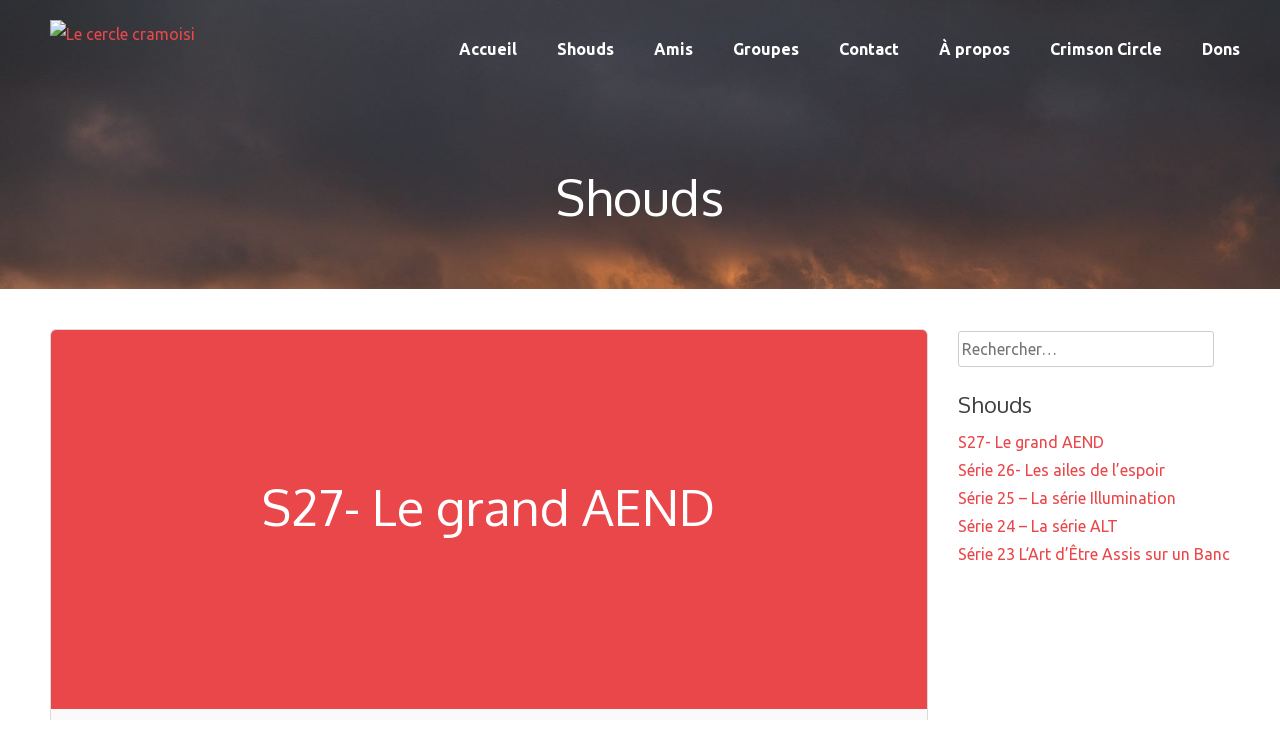

--- FILE ---
content_type: text/html; charset=UTF-8
request_url: https://www.cerclecramoisi.fr/blog/
body_size: 6879
content:

<!DOCTYPE html>
<html lang="fr-FR">
<head>
<meta charset="UTF-8">
<meta name="viewport" content="width=device-width, initial-scale=1">
<link rel="profile" href="http://gmpg.org/xfn/11">
<link rel="pingback" href="https://www.cerclecramoisi.fr/xmlrpc.php">
<style type="text/css">.sensible-home-widget-area .widget { width: 33.33%; float:left; padding-right: 30px; }@media handheld, only screen and (max-width: 767px) {.sensible-home-widget-area .widget { width: 100%; float:none; padding-right: 0px; }}</style>
	<!-- This site is optimized with the Yoast SEO plugin v14.0.4 - https://yoast.com/wordpress/plugins/seo/ -->
	<title>Les Shouds - le cercle cramoisi</title>
	<meta name="robots" content="index, follow" />
	<meta name="googlebot" content="index, follow, max-snippet:-1, max-image-preview:large, max-video-preview:-1" />
	<meta name="bingbot" content="index, follow, max-snippet:-1, max-image-preview:large, max-video-preview:-1" />
	<link rel="canonical" href="http://www.cerclecramoisi.fr/blog/" />
	<link rel="next" href="http://www.cerclecramoisi.fr/blog/page/2/" />
	<meta property="og:locale" content="fr_FR" />
	<meta property="og:type" content="article" />
	<meta property="og:title" content="Les Shouds - le cercle cramoisi" />
	<meta property="og:url" content="http://www.cerclecramoisi.fr/blog/" />
	<meta property="og:site_name" content="Le cercle cramoisi" />
	<meta property="og:image" content="http://www.cerclecramoisi.fr/wp-content/uploads/2015/11/Haut.jpg" />
	<meta property="og:image:width" content="2048" />
	<meta property="og:image:height" content="701" />
	<meta name="twitter:card" content="summary" />
	<script type="application/ld+json" class="yoast-schema-graph">{"@context":"https://schema.org","@graph":[{"@type":"WebSite","@id":"https://www.cerclecramoisi.fr/#website","url":"https://www.cerclecramoisi.fr/","name":"Le cercle cramoisi","description":"Shaumbra le r\u00e9seau global d&#039;Anges humains","potentialAction":[{"@type":"SearchAction","target":"https://www.cerclecramoisi.fr/?s={search_term_string}","query-input":"required name=search_term_string"}],"inLanguage":"fr-FR"},{"@type":"ImageObject","@id":"http://www.cerclecramoisi.fr/blog/#primaryimage","inLanguage":"fr-FR","url":"https://www.cerclecramoisi.fr/wp-content/uploads/2015/11/Haut.jpg","width":2048,"height":701},{"@type":"CollectionPage","@id":"http://www.cerclecramoisi.fr/blog/#webpage","url":"http://www.cerclecramoisi.fr/blog/","name":"Les Shouds - le cercle cramoisi","isPartOf":{"@id":"https://www.cerclecramoisi.fr/#website"},"primaryImageOfPage":{"@id":"http://www.cerclecramoisi.fr/blog/#primaryimage"},"datePublished":"2015-11-02T15:42:49+00:00","dateModified":"2015-12-28T00:46:34+00:00","inLanguage":"fr-FR"}]}</script>
	<!-- / Yoast SEO plugin. -->


<link rel='dns-prefetch' href='//fonts.googleapis.com' />
<link rel='dns-prefetch' href='//s.w.org' />
<link rel="alternate" type="application/rss+xml" title="Le cercle cramoisi &raquo; Flux" href="https://www.cerclecramoisi.fr/feed/" />
<link rel="alternate" type="application/rss+xml" title="Le cercle cramoisi &raquo; Flux des commentaires" href="https://www.cerclecramoisi.fr/comments/feed/" />
		<script type="text/javascript">
			window._wpemojiSettings = {"baseUrl":"https:\/\/s.w.org\/images\/core\/emoji\/12.0.0-1\/72x72\/","ext":".png","svgUrl":"https:\/\/s.w.org\/images\/core\/emoji\/12.0.0-1\/svg\/","svgExt":".svg","source":{"concatemoji":"https:\/\/www.cerclecramoisi.fr\/wp-includes\/js\/wp-emoji-release.min.js?ver=5.4.18"}};
			/*! This file is auto-generated */
			!function(e,a,t){var n,r,o,i=a.createElement("canvas"),p=i.getContext&&i.getContext("2d");function s(e,t){var a=String.fromCharCode;p.clearRect(0,0,i.width,i.height),p.fillText(a.apply(this,e),0,0);e=i.toDataURL();return p.clearRect(0,0,i.width,i.height),p.fillText(a.apply(this,t),0,0),e===i.toDataURL()}function c(e){var t=a.createElement("script");t.src=e,t.defer=t.type="text/javascript",a.getElementsByTagName("head")[0].appendChild(t)}for(o=Array("flag","emoji"),t.supports={everything:!0,everythingExceptFlag:!0},r=0;r<o.length;r++)t.supports[o[r]]=function(e){if(!p||!p.fillText)return!1;switch(p.textBaseline="top",p.font="600 32px Arial",e){case"flag":return s([127987,65039,8205,9895,65039],[127987,65039,8203,9895,65039])?!1:!s([55356,56826,55356,56819],[55356,56826,8203,55356,56819])&&!s([55356,57332,56128,56423,56128,56418,56128,56421,56128,56430,56128,56423,56128,56447],[55356,57332,8203,56128,56423,8203,56128,56418,8203,56128,56421,8203,56128,56430,8203,56128,56423,8203,56128,56447]);case"emoji":return!s([55357,56424,55356,57342,8205,55358,56605,8205,55357,56424,55356,57340],[55357,56424,55356,57342,8203,55358,56605,8203,55357,56424,55356,57340])}return!1}(o[r]),t.supports.everything=t.supports.everything&&t.supports[o[r]],"flag"!==o[r]&&(t.supports.everythingExceptFlag=t.supports.everythingExceptFlag&&t.supports[o[r]]);t.supports.everythingExceptFlag=t.supports.everythingExceptFlag&&!t.supports.flag,t.DOMReady=!1,t.readyCallback=function(){t.DOMReady=!0},t.supports.everything||(n=function(){t.readyCallback()},a.addEventListener?(a.addEventListener("DOMContentLoaded",n,!1),e.addEventListener("load",n,!1)):(e.attachEvent("onload",n),a.attachEvent("onreadystatechange",function(){"complete"===a.readyState&&t.readyCallback()})),(n=t.source||{}).concatemoji?c(n.concatemoji):n.wpemoji&&n.twemoji&&(c(n.twemoji),c(n.wpemoji)))}(window,document,window._wpemojiSettings);
		</script>
		<style type="text/css">
img.wp-smiley,
img.emoji {
	display: inline !important;
	border: none !important;
	box-shadow: none !important;
	height: 1em !important;
	width: 1em !important;
	margin: 0 .07em !important;
	vertical-align: -0.1em !important;
	background: none !important;
	padding: 0 !important;
}
</style>
	<link rel='stylesheet' id='wp-block-library-css'  href='https://www.cerclecramoisi.fr/wp-includes/css/dist/block-library/style.min.css?ver=5.4.18' type='text/css' media='all' />
<link rel='stylesheet' id='contact-form-7-css'  href='https://www.cerclecramoisi.fr/wp-content/plugins/contact-form-7/includes/css/styles.css?ver=5.1.7' type='text/css' media='all' />
<link rel='stylesheet' id='parent-style-css'  href='https://www.cerclecramoisi.fr/wp-content/themes/sensible_pro_2.0/style.css?ver=5.4.18' type='text/css' media='all' />
<link rel='stylesheet' id='sensible-style-css'  href='https://www.cerclecramoisi.fr/wp-content/themes/sensible_pro_2.0_child/style.css?ver=5.4.18' type='text/css' media='all' />
<style id='sensible-style-inline-css' type='text/css'>
h1, h2, h3, h4, h5, h6 { font-family: Oxygen; }
body, button, input, select, textarea { font-family: Ubuntu; }

</style>
<link rel='stylesheet' id='sensible-headings-fonts-css'  href='//fonts.googleapis.com/css?family=Oxygen%3A400%2C300%2C700&#038;ver=5.4.18' type='text/css' media='all' />
<link rel='stylesheet' id='sensible-body-fonts-css'  href='//fonts.googleapis.com/css?family=Ubuntu%3A400%2C700%2C400italic%2C700italic&#038;ver=5.4.18' type='text/css' media='all' />
<link rel='stylesheet' id='sensible-font-awesome-css'  href='https://www.cerclecramoisi.fr/wp-content/themes/sensible_pro_2.0/fonts/font-awesome.css?ver=5.4.18' type='text/css' media='all' />
<link rel='stylesheet' id='sensible-flexslider-css-css'  href='https://www.cerclecramoisi.fr/wp-content/themes/sensible_pro_2.0/css/flexslider.css?ver=5.4.18' type='text/css' media='all' />
<link rel='stylesheet' id='sensible-menu-css-css'  href='https://www.cerclecramoisi.fr/wp-content/themes/sensible_pro_2.0/css/jPushMenu.css?ver=5.4.18' type='text/css' media='all' />
<link rel='stylesheet' id='sccss_style-css'  href='https://www.cerclecramoisi.fr/?sccss=1&#038;ver=5.4.18' type='text/css' media='all' />
<script type='text/javascript' src='https://www.cerclecramoisi.fr/wp-includes/js/jquery/jquery.js?ver=1.12.4-wp'></script>
<script type='text/javascript' src='https://www.cerclecramoisi.fr/wp-includes/js/jquery/jquery-migrate.min.js?ver=1.4.1'></script>
<script type='text/javascript' src='https://www.cerclecramoisi.fr/wp-content/themes/sensible_pro_2.0/js/parallax.js?ver=5.4.18'></script>
<link rel='https://api.w.org/' href='https://www.cerclecramoisi.fr/wp-json/' />
<link rel="EditURI" type="application/rsd+xml" title="RSD" href="https://www.cerclecramoisi.fr/xmlrpc.php?rsd" />
<link rel="wlwmanifest" type="application/wlwmanifest+xml" href="https://www.cerclecramoisi.fr/wp-includes/wlwmanifest.xml" /> 
<meta name="generator" content="WordPress 5.4.18" />
<!--[if lt IE 9]>
<script src="https://www.cerclecramoisi.fr/wp-content/themes/sensible_pro_2.0/js/html5shiv.js"></script>
<![endif]-->
	<!-- sensible customizer CSS -->
	<style>
		body { border-color: ; }
		
		a { color: ; } 
		
				
		
				
			
		.flex-next:hover, .flex-prev:hover { color:transparent; }
		 
		 
		
				
				
				
			
		#site-navigation button:hover { background: none; }
		
				
		 
		
				
		 
		
				
				
				
				
				
		 
		
				
				
				
		
		
				
				
				
		 
		
		 
		
		 
		
		 
		
				
				
				
				
		 
		
		 
		
		
		
				body, p { font-size: 16px; } 
				
		
		
				
				
		 
		
				
		
		
		 
		
		 
		
				
				
		
		
				
				
		 
		
		
		
				
				
				
		
		
				
				
				
				
				
				
				
				
		
		
		 
		
		 
		
				
		 
		
		
				
				
				
		 
		
				
				
				
				
		 
		
		
		
				
				
				
		 
		
				
				
				
				
		 
		
		
				
				
				
				
				
		
				
		 
		
		 
		
		 
		
				
				
		 
		
		
		 
		
		 
		
				
				
		  
		
		  
		
				
		
		  
	</style>
 
	
  
	
<link rel="icon" href="https://www.cerclecramoisi.fr/wp-content/uploads/2015/11/cropped-Crimson-Circle-2-32x32.png" sizes="32x32" />
<link rel="icon" href="https://www.cerclecramoisi.fr/wp-content/uploads/2015/11/cropped-Crimson-Circle-2-192x192.png" sizes="192x192" />
<link rel="apple-touch-icon" href="https://www.cerclecramoisi.fr/wp-content/uploads/2015/11/cropped-Crimson-Circle-2-180x180.png" />
<meta name="msapplication-TileImage" content="https://www.cerclecramoisi.fr/wp-content/uploads/2015/11/cropped-Crimson-Circle-2-270x270.png" />
</head>

<body class="blog group-blog"> 



	<div id="page" class="hfeed site">
		<a class="skip-link screen-reader-text" href="#content">Passer au contenu</a>
        
        
		 
    
    
        
    	<header id="masthead" class="site-header" role="banner"> 
        
        
    
            <div class="grid grid-pad head-overflow">
				<div class="site-branding">
				
				
					    
    				
                    	<div class="site-logo"> 
       					
                        	<a href='https://www.cerclecramoisi.fr/' title='Le cercle cramoisi' rel='home'><img src='http://www.atecnov.fr/wpcercle/wp-content/uploads/2015/11/cc-butterfly.png'  alt="Le cercle cramoisi"></a> 
    				
                    	</div><!-- site-logo -->
				
					 
			
            	</div><!-- site-branding -->

				
                <div class="navigation-container">
					<nav id="site-navigation" class="main-navigation" role="navigation">
						<button class="menu-toggle toggle-menu menu-right push-body">
							<i class="fa fa-bars"></i>  
							Menu        				</button>
						<div class="menu-menu-container"><ul id="menu-menu" class="menu"><li id="menu-item-233" class="menu-item menu-item-type-post_type menu-item-object-page menu-item-home menu-item-233"><a title="Accueil" href="https://www.cerclecramoisi.fr/">Accueil</a></li>
<li id="menu-item-294" class="menu-item menu-item-type-post_type menu-item-object-page current-menu-item page_item page-item-253 current_page_item current_page_parent menu-item-294"><a title="Tous les shoud en francais" href="https://www.cerclecramoisi.fr/blog/" aria-current="page">Shouds</a></li>
<li id="menu-item-238" class="menu-item menu-item-type-post_type menu-item-object-page menu-item-238"><a title="Contacts proches" href="https://www.cerclecramoisi.fr/amis/">Amis</a></li>
<li id="menu-item-290" class="menu-item menu-item-type-post_type menu-item-object-page menu-item-290"><a title="Les autre groupes CrimsonCircle" href="https://www.cerclecramoisi.fr/les-autres-groupes/">Groupes</a></li>
<li id="menu-item-237" class="menu-item menu-item-type-post_type menu-item-object-page menu-item-237"><a title="Nous contacter" href="https://www.cerclecramoisi.fr/contact/">Contact</a></li>
<li id="menu-item-234" class="menu-item menu-item-type-post_type menu-item-object-page menu-item-234"><a title="À propos du Cercle Cramoisi" href="https://www.cerclecramoisi.fr/about/">À propos</a></li>
<li id="menu-item-288" class="menu-item menu-item-type-custom menu-item-object-custom menu-item-288"><a title="Site principal (anglais)" target="_blank" rel="noopener noreferrer" href="http://www.crimsoncircle.com/">Crimson Circle</a></li>
<li id="menu-item-295" class="menu-item menu-item-type-custom menu-item-object-custom menu-item-295"><a title="Nous soutenir &#8211; faites un don." target="_blank" rel="noopener noreferrer" href="https://www.paypal.com/cgi-bin/webscr?cmd=_s-xclick&#038;hosted_button_id=X9BY8NGTBG6YL">Dons</a></li>
</ul></div>					</nav><!-- #site-navigation -->
        		</div><!-- navigation-container -->
        
        	</div><!-- grid -->
    
        
    	</header><!-- #masthead -->
        
        
    
    
    	<nav class="cbp-spmenu cbp-spmenu-vertical cbp-spmenu-right">
			<h3>Menu</h3> 
			<div class="menu-menu-container"><ul id="menu-menu-1" class="menu"><li class="menu-item menu-item-type-post_type menu-item-object-page menu-item-home menu-item-233"><a title="Accueil" href="https://www.cerclecramoisi.fr/">Accueil</a></li>
<li class="menu-item menu-item-type-post_type menu-item-object-page current-menu-item page_item page-item-253 current_page_item current_page_parent menu-item-294"><a title="Tous les shoud en francais" href="https://www.cerclecramoisi.fr/blog/" aria-current="page">Shouds</a></li>
<li class="menu-item menu-item-type-post_type menu-item-object-page menu-item-238"><a title="Contacts proches" href="https://www.cerclecramoisi.fr/amis/">Amis</a></li>
<li class="menu-item menu-item-type-post_type menu-item-object-page menu-item-290"><a title="Les autre groupes CrimsonCircle" href="https://www.cerclecramoisi.fr/les-autres-groupes/">Groupes</a></li>
<li class="menu-item menu-item-type-post_type menu-item-object-page menu-item-237"><a title="Nous contacter" href="https://www.cerclecramoisi.fr/contact/">Contact</a></li>
<li class="menu-item menu-item-type-post_type menu-item-object-page menu-item-234"><a title="À propos du Cercle Cramoisi" href="https://www.cerclecramoisi.fr/about/">À propos</a></li>
<li class="menu-item menu-item-type-custom menu-item-object-custom menu-item-288"><a title="Site principal (anglais)" target="_blank" rel="noopener noreferrer" href="http://www.crimsoncircle.com/">Crimson Circle</a></li>
<li class="menu-item menu-item-type-custom menu-item-object-custom menu-item-295"><a title="Nous soutenir &#8211; faites un don." target="_blank" rel="noopener noreferrer" href="https://www.paypal.com/cgi-bin/webscr?cmd=_s-xclick&#038;hosted_button_id=X9BY8NGTBG6YL">Dons</a></li>
</ul></div>		</nav>
    
    

	<section id="content" class="site-content">

        
            		<header class="entry-header blog-archive-header-bg" data-speed="8" data-type="background" style="background: url('http://www.cerclecramoisi.fr/wp-content/uploads/2015/11/complet.jpg') 50% 0 no-repeat fixed;">
    	        
    		<div class="grid grid-pad">
        		<div class="col-1-1">
					<h1 class="entry-title">Shouds</h1>
        		</div><!-- col-1-1 -->
        	</div><!-- grid -->
            
            		</header><!-- .entry-header -->
    	
    
		<div class="grid grid-pad">
			<div id="primary" class="content-area col-9-12 blog-archive">
				<main id="main" class="site-main" role="main">

					

				 

				
<article id="post-2203" class="post-2203 post type-post status-publish format-standard hentry category-shoud">

	        
        <a href="https://www.cerclecramoisi.fr/s27-le-grand-aend/">  
        <header class="blog-entry-header">
					<h1 class="entry-title">S27- Le grand AEND</h1>		</header><!-- .entry-header -->
        </a>
        
	

	<div class="entry-content">
		
		<p>Pour me contacter (le webmaster : Jean LEIBY) plus facilement et pour d&rsquo;autres potentiels je vous laisse ce lien Groupe Facebook  » Amis du site CC Fr » A tous ceux qui nous soutiennent financièrement, merci. Toutefois les hébergements informatiques augmentent progressivement. Nous sommes reconnaissants et [&hellip;]</p>

			</div><!-- .entry-content -->

	<footer class="entry-footer">
    	<div class="entry-meta">
			<i class="fa fa-clock-o"></i><span class="posted-on">Posté le <a href="https://www.cerclecramoisi.fr/s27-le-grand-aend/" rel="bookmark"><time class="entry-date published" datetime="2025-10-16T11:11:24+01:00">16 octobre 2025</time><time class="updated" datetime="2026-01-22T16:59:55+01:00">22 janvier 2026</time></a></span><span class="byline"> par <span class="author vcard"><a class="url fn n" href="https://www.cerclecramoisi.fr/author/jleiby/">Jean Leiby</a></span></span>		</div><!-- .entry-meta -->
			<span class="cat-links">Posté dans <a href="https://www.cerclecramoisi.fr/category/shoud/" rel="category tag">Shoud</a></span><span class="comments-link"><a href="https://www.cerclecramoisi.fr/s27-le-grand-aend/#respond">Laisser un commentaire</a></span>	</footer><!-- .entry-footer -->
</article><!-- #post-## -->

					 

				
<article id="post-2071" class="post-2071 post type-post status-publish format-standard hentry category-shoud">

	        
        <a href="https://www.cerclecramoisi.fr/les-ailes-de-lespoir/">  
        <header class="blog-entry-header">
					<h1 class="entry-title">Série 26- Les ailes de l&rsquo;espoir</h1>		</header><!-- .entry-header -->
        </a>
        
	

	<div class="entry-content">
		
		<p>LES MATÉRIAUX DU CRIMSON CIRCLE La série : » L‘Illumination  » Avec ADAMUS, canalisé par Geoffrey Hoppe SHOUD 11:  » Le maître prend la barre «  Canalisé le 02 Août 2025 S26 &#8211; Les Ailes de l&rsquo;Espoir 11 &#8211; Doc S26 &#8211; Les Ailes de l&rsquo;Espoir [&hellip;]</p>

			</div><!-- .entry-content -->

	<footer class="entry-footer">
    	<div class="entry-meta">
			<i class="fa fa-clock-o"></i><span class="posted-on">Posté le <a href="https://www.cerclecramoisi.fr/les-ailes-de-lespoir/" rel="bookmark"><time class="entry-date published" datetime="2024-10-13T10:02:26+01:00">13 octobre 2024</time><time class="updated" datetime="2025-10-16T11:03:23+01:00">16 octobre 2025</time></a></span><span class="byline"> par <span class="author vcard"><a class="url fn n" href="https://www.cerclecramoisi.fr/author/jleiby/">Jean Leiby</a></span></span>		</div><!-- .entry-meta -->
			<span class="cat-links">Posté dans <a href="https://www.cerclecramoisi.fr/category/shoud/" rel="category tag">Shoud</a></span><span class="comments-link"><a href="https://www.cerclecramoisi.fr/les-ailes-de-lespoir/#comments">7 Commentaires</a></span>	</footer><!-- .entry-footer -->
</article><!-- #post-## -->

					 

				
<article id="post-1969" class="post-1969 post type-post status-publish format-standard hentry category-shoud">

	        
        <a href="https://www.cerclecramoisi.fr/la-serie-illumination/">  
        <header class="blog-entry-header">
					<h1 class="entry-title">Série 25 &#8211; La série Illumination</h1>		</header><!-- .entry-header -->
        </a>
        
	

	<div class="entry-content">
		
		<p>  SHOUD :  » Illumination 11 «  Canalisé le 3 Août 2024 S25 &#8211; Illumination &#8211; 11 &#8211; Doc S25 &#8211; Illumination &#8211; 11 &#8211; Pdf Mehrab : 1h 19 min 28 s   SHOUD :  » Illumination 10 «  Canalisé le 6 Juillet 2024 S25 &#8211; [&hellip;]</p>

			</div><!-- .entry-content -->

	<footer class="entry-footer">
    	<div class="entry-meta">
			<i class="fa fa-clock-o"></i><span class="posted-on">Posté le <a href="https://www.cerclecramoisi.fr/la-serie-illumination/" rel="bookmark"><time class="entry-date published" datetime="2023-10-17T21:22:01+01:00">17 octobre 2023</time><time class="updated" datetime="2024-10-13T10:18:53+01:00">13 octobre 2024</time></a></span><span class="byline"> par <span class="author vcard"><a class="url fn n" href="https://www.cerclecramoisi.fr/author/jleiby/">Jean Leiby</a></span></span>		</div><!-- .entry-meta -->
			<span class="cat-links">Posté dans <a href="https://www.cerclecramoisi.fr/category/shoud/" rel="category tag">Shoud</a></span><span class="comments-link"><a href="https://www.cerclecramoisi.fr/la-serie-illumination/#respond">Laisser un commentaire</a></span>	</footer><!-- .entry-footer -->
</article><!-- #post-## -->

					 

				
<article id="post-1873" class="post-1873 post type-post status-publish format-standard hentry category-shoud">

	        
        <a href="https://www.cerclecramoisi.fr/la-serie-alt/">  
        <header class="blog-entry-header">
					<h1 class="entry-title">Série 24 &#8211; La série ALT</h1>		</header><!-- .entry-header -->
        </a>
        
	

	<div class="entry-content">
		
		<p>Pour me contacter (le webmaster : Jean LEIBY) plus facilement et pour d&rsquo;autres potentiels je vous laisse ce lien Groupe Facebook  » Amis du site CC Fr » A tous ceux qui nous soutiennent financièrement, merci. Toutefois les hébergements informatiques augmentent progressivement. Nous sommes reconnaissants et [&hellip;]</p>

			</div><!-- .entry-content -->

	<footer class="entry-footer">
    	<div class="entry-meta">
			<i class="fa fa-clock-o"></i><span class="posted-on">Posté le <a href="https://www.cerclecramoisi.fr/la-serie-alt/" rel="bookmark"><time class="entry-date published" datetime="2022-10-08T10:54:43+01:00">8 octobre 2022</time><time class="updated" datetime="2024-10-13T10:18:39+01:00">13 octobre 2024</time></a></span><span class="byline"> par <span class="author vcard"><a class="url fn n" href="https://www.cerclecramoisi.fr/author/jleiby/">Jean Leiby</a></span></span>		</div><!-- .entry-meta -->
			<span class="cat-links">Posté dans <a href="https://www.cerclecramoisi.fr/category/shoud/" rel="category tag">Shoud</a></span><span class="comments-link"><a href="https://www.cerclecramoisi.fr/la-serie-alt/#comments">1 commentaire</a></span>	</footer><!-- .entry-footer -->
</article><!-- #post-## -->

					 

				
<article id="post-1765" class="post-1765 post type-post status-publish format-standard hentry category-shoud">

	        
        <a href="https://www.cerclecramoisi.fr/serie-23-lart-detre-assis-sur-un-banc/">  
        <header class="blog-entry-header">
					<h1 class="entry-title">Série 23 L‘Art d’Être Assis sur un Banc</h1>		</header><!-- .entry-header -->
        </a>
        
	

	<div class="entry-content">
		
		<p>Pour me contacter (le webmaster : Jean LEIBY) plus facilement et pour d&rsquo;autres potentiels je vous laisse ce lien Groupe Facebook  » Amis du site CC Fr » A tous ceux qui nous soutiennent financièrement, merci. Toutefois les hébergements informatiques augmentent progressivement. Nous sommes reconnaissants et [&hellip;]</p>

			</div><!-- .entry-content -->

	<footer class="entry-footer">
    	<div class="entry-meta">
			<i class="fa fa-clock-o"></i><span class="posted-on">Posté le <a href="https://www.cerclecramoisi.fr/serie-23-lart-detre-assis-sur-un-banc/" rel="bookmark"><time class="entry-date published" datetime="2021-10-06T23:57:08+01:00">6 octobre 2021</time><time class="updated" datetime="2022-08-31T18:07:51+01:00">31 août 2022</time></a></span><span class="byline"> par <span class="author vcard"><a class="url fn n" href="https://www.cerclecramoisi.fr/author/jleiby/">Jean Leiby</a></span></span>		</div><!-- .entry-meta -->
			<span class="cat-links">Posté dans <a href="https://www.cerclecramoisi.fr/category/shoud/" rel="category tag">Shoud</a></span><span class="comments-link"><a href="https://www.cerclecramoisi.fr/serie-23-lart-detre-assis-sur-un-banc/#comments">6 Commentaires</a></span>	</footer><!-- .entry-footer -->
</article><!-- #post-## -->

					 

				
<article id="post-1651" class="post-1651 post type-post status-publish format-standard hentry category-shoud">

	        
        <a href="https://www.cerclecramoisi.fr/serie-22-merlin-je-suis/">  
        <header class="blog-entry-header">
					<h1 class="entry-title">Série 22  » Merlin Je suis « </h1>		</header><!-- .entry-header -->
        </a>
        
	

	<div class="entry-content">
		
		<p>Pour me contacter (le webmaster : Jean LEIBY) plus facilement et pour d&rsquo;autres potentiels je vous laisse ce lien Groupe Facebook  » Shaumbra en français » A tous ceux qui nous soutiennent financièrement, merci. Toutefois les hébergements informatiques augmentent progressivement. Nous sommes reconnaissants et dans la [&hellip;]</p>

			</div><!-- .entry-content -->

	<footer class="entry-footer">
    	<div class="entry-meta">
			<i class="fa fa-clock-o"></i><span class="posted-on">Posté le <a href="https://www.cerclecramoisi.fr/serie-22-merlin-je-suis/" rel="bookmark"><time class="entry-date published" datetime="2020-10-08T17:05:17+01:00">8 octobre 2020</time><time class="updated" datetime="2021-08-30T13:57:24+01:00">30 août 2021</time></a></span><span class="byline"> par <span class="author vcard"><a class="url fn n" href="https://www.cerclecramoisi.fr/author/jleiby/">Jean Leiby</a></span></span>		</div><!-- .entry-meta -->
			<span class="cat-links">Posté dans <a href="https://www.cerclecramoisi.fr/category/shoud/" rel="category tag">Shoud</a></span><span class="comments-link"><a href="https://www.cerclecramoisi.fr/serie-22-merlin-je-suis/#comments">5 Commentaires</a></span>	</footer><!-- .entry-footer -->
</article><!-- #post-## -->

					 

				
<article id="post-1524" class="post-1524 post type-post status-publish format-standard hentry category-shoud">

	        
        <a href="https://www.cerclecramoisi.fr/serie-21-la-passion-2020/">  
        <header class="blog-entry-header">
					<h1 class="entry-title">Série 21  » La Passion 2020 « </h1>		</header><!-- .entry-header -->
        </a>
        
	

	<div class="entry-content">
		
		<p>LES MATÉRIAUX DU CRIMSON CIRCLE La série : » La Passion 2020  » Avec ADAMUS, canalisé par Geoffrey Hoppe SHOUD 12:  » La passion 2020 12&Prime; Canalisé le 01 Août 2020 S21 12 La Passion 2020 en DOC S21 12 La Passion 2020 en PDF SHOUD [&hellip;]</p>

			</div><!-- .entry-content -->

	<footer class="entry-footer">
    	<div class="entry-meta">
			<i class="fa fa-clock-o"></i><span class="posted-on">Posté le <a href="https://www.cerclecramoisi.fr/serie-21-la-passion-2020/" rel="bookmark"><time class="entry-date published" datetime="2019-08-10T14:50:07+01:00">10 août 2019</time><time class="updated" datetime="2020-10-08T17:15:47+01:00">8 octobre 2020</time></a></span><span class="byline"> par <span class="author vcard"><a class="url fn n" href="https://www.cerclecramoisi.fr/author/jleiby/">Jean Leiby</a></span></span>		</div><!-- .entry-meta -->
			<span class="cat-links">Posté dans <a href="https://www.cerclecramoisi.fr/category/shoud/" rel="category tag">Shoud</a></span><span class="comments-link"><a href="https://www.cerclecramoisi.fr/serie-21-la-passion-2020/#comments">10 Commentaires</a></span>	</footer><!-- .entry-footer -->
</article><!-- #post-## -->

					 

				
<article id="post-1410" class="post-1410 post type-post status-publish format-standard hentry category-shoud">

	        
        <a href="https://www.cerclecramoisi.fr/serie-20-emergence/">  
        <header class="blog-entry-header">
					<h1 class="entry-title">Série 20: Emergence</h1>		</header><!-- .entry-header -->
        </a>
        
	

	<div class="entry-content">
		
		<p>Pour me contacter (le webmaster : Jean LEIBY) plus facilement et pour d&rsquo;autres potentiels je vous laisse ce lien Groupe Facebook  » Shaumbra en français » &nbsp; LES MATÉRIAUX DU CRIMSON CIRCLE La série : » Emergence  » Avec ADAMUS, canalisé par Geoffrey Hoppe &nbsp; SHOUD 11: [&hellip;]</p>

			</div><!-- .entry-content -->

	<footer class="entry-footer">
    	<div class="entry-meta">
			<i class="fa fa-clock-o"></i><span class="posted-on">Posté le <a href="https://www.cerclecramoisi.fr/serie-20-emergence/" rel="bookmark"><time class="entry-date published" datetime="2018-08-10T10:08:00+01:00">10 août 2018</time><time class="updated" datetime="2019-08-10T15:02:57+01:00">10 août 2019</time></a></span><span class="byline"> par <span class="author vcard"><a class="url fn n" href="https://www.cerclecramoisi.fr/author/jleiby/">Jean Leiby</a></span></span>		</div><!-- .entry-meta -->
			<span class="cat-links">Posté dans <a href="https://www.cerclecramoisi.fr/category/shoud/" rel="category tag">Shoud</a></span><span class="comments-link"><a href="https://www.cerclecramoisi.fr/serie-20-emergence/#comments">17 Commentaires</a></span>	</footer><!-- .entry-footer -->
</article><!-- #post-## -->

					 

				
<article id="post-1303" class="post-1303 post type-post status-publish format-standard hentry category-shoud">

	        
        <a href="https://www.cerclecramoisi.fr/serie-19/">  
        <header class="blog-entry-header">
					<h1 class="entry-title">Série 19:  Ailes</h1>		</header><!-- .entry-header -->
        </a>
        
	

	<div class="entry-content">
		
		<p>LES MATÉRIAUX DU CRIMSON CIRCLE La série : »Transhumain » Avec ADAMUS, canalisé par Geoffrey Hoppe &nbsp; SHOUD 11:  » Ailes 11&Prime; Canalisé le 7 juillet 2018 S19- 11 Ailes en PDF sans photo S19-11 Ailes en DOC sans photo La vidéo (Le Mérabh débute: 1h 32 [&hellip;]</p>

			</div><!-- .entry-content -->

	<footer class="entry-footer">
    	<div class="entry-meta">
			<i class="fa fa-clock-o"></i><span class="posted-on">Posté le <a href="https://www.cerclecramoisi.fr/serie-19/" rel="bookmark"><time class="entry-date published" datetime="2017-08-12T21:09:20+01:00">12 août 2017</time><time class="updated" datetime="2018-08-10T10:04:41+01:00">10 août 2018</time></a></span><span class="byline"> par <span class="author vcard"><a class="url fn n" href="https://www.cerclecramoisi.fr/author/jleiby/">Jean Leiby</a></span></span>		</div><!-- .entry-meta -->
			<span class="cat-links">Posté dans <a href="https://www.cerclecramoisi.fr/category/shoud/" rel="category tag">Shoud</a></span><span class="comments-link"><a href="https://www.cerclecramoisi.fr/serie-19/#comments">13 Commentaires</a></span>	</footer><!-- .entry-footer -->
</article><!-- #post-## -->

					 

				
<article id="post-1197" class="post-1197 post type-post status-publish format-standard hentry category-shoud">

	        
        <a href="https://www.cerclecramoisi.fr/serie-18-transhumain/">  
        <header class="blog-entry-header">
					<h1 class="entry-title">Série 18:  Transhumain</h1>		</header><!-- .entry-header -->
        </a>
        
	

	<div class="entry-content">
		
		<p>&nbsp; Pour me contacter (le webmaster : Jean LEIBY) plus facilement et pour d&rsquo;autres potentiels je vous laisse ce lien Groupe Facebook  » Shaumbra en français » &nbsp; LES MATÉRIAUX DU CRIMSON CIRCLE La série : »Transhumain » Avec ADAMUS, canalisé par Geoffrey Hoppe SHOUD 11: « Transhumain 11 » [&hellip;]</p>

			</div><!-- .entry-content -->

	<footer class="entry-footer">
    	<div class="entry-meta">
			<i class="fa fa-clock-o"></i><span class="posted-on">Posté le <a href="https://www.cerclecramoisi.fr/serie-18-transhumain/" rel="bookmark"><time class="entry-date published" datetime="2016-08-16T00:04:45+01:00">16 août 2016</time><time class="updated" datetime="2017-07-25T21:33:59+01:00">25 juillet 2017</time></a></span><span class="byline"> par <span class="author vcard"><a class="url fn n" href="https://www.cerclecramoisi.fr/author/jleiby/">Jean Leiby</a></span></span>		</div><!-- .entry-meta -->
			<span class="cat-links">Posté dans <a href="https://www.cerclecramoisi.fr/category/shoud/" rel="category tag">Shoud</a></span><span class="comments-link"><a href="https://www.cerclecramoisi.fr/serie-18-transhumain/#comments">32 Commentaires</a></span>	</footer><!-- .entry-footer -->
</article><!-- #post-## -->

					 

							<nav class="navigation paging-navigation" role="navigation">
		<h1 class="screen-reader-text">Navigation messages</h1>
		<div class="nav-links">

						<div class="nav-previous"><a href="https://www.cerclecramoisi.fr/blog/page/2/" ><span class="meta-nav">&larr;</span> Older posts</a></div>
			
			
		</div><!-- .nav-links -->
	</nav><!-- .navigation -->
	
				
				</main><!-- #main -->
			</div><!-- #primary -->

	
	<div id="secondary" class="widget-area col-3-12" role="complementary">
		<aside id="search-2" class="widget widget_search"><form role="search" method="get" class="search-form" action="https://www.cerclecramoisi.fr/">
				<label>
					<span class="screen-reader-text">Rechercher :</span>
					<input type="search" class="search-field" placeholder="Rechercher…" value="" name="s" />
				</label>
				<input type="submit" class="search-submit" value="Rechercher" />
			</form></aside>		<aside id="recent-posts-4" class="widget widget_recent_entries">		<h1 class="widget-title">Shouds</h1>		<ul>
											<li>
					<a href="https://www.cerclecramoisi.fr/s27-le-grand-aend/">S27- Le grand AEND</a>
									</li>
											<li>
					<a href="https://www.cerclecramoisi.fr/les-ailes-de-lespoir/">Série 26- Les ailes de l&rsquo;espoir</a>
									</li>
											<li>
					<a href="https://www.cerclecramoisi.fr/la-serie-illumination/">Série 25 &#8211; La série Illumination</a>
									</li>
											<li>
					<a href="https://www.cerclecramoisi.fr/la-serie-alt/">Série 24 &#8211; La série ALT</a>
									</li>
											<li>
					<a href="https://www.cerclecramoisi.fr/serie-23-lart-detre-assis-sur-un-banc/">Série 23 L‘Art d’Être Assis sur un Banc</a>
									</li>
					</ul>
		</aside>	</div><!-- #secondary --> 
	</div><!-- grid -->
	
	</section><!-- #content -->
    
    	
    
    	
	<footer id="colophon" class="site-footer" role="contentinfo">
    	<div class="grid grid-pad">
    
    		        
        		 
        
			 
        
    		
				<div class="site-info col-1-1">
				
					 
        				Cercle Cramoisi					 
			
            	</div><!-- .site-info --> 
                
        
		</div><!-- grid --> 
    </footer><!-- #colophon -->


</div><!-- #page --> 

<script type='text/javascript'>
/* <![CDATA[ */
var wpcf7 = {"apiSettings":{"root":"https:\/\/www.cerclecramoisi.fr\/wp-json\/contact-form-7\/v1","namespace":"contact-form-7\/v1"}};
/* ]]> */
</script>
<script type='text/javascript' src='https://www.cerclecramoisi.fr/wp-content/plugins/contact-form-7/includes/js/scripts.js?ver=5.1.7'></script>
<script type='text/javascript' src='https://www.cerclecramoisi.fr/wp-content/themes/sensible_pro_2.0/js/waypoints.min.js?ver=5.4.18'></script>
<script type='text/javascript' src='https://www.cerclecramoisi.fr/wp-content/themes/sensible_pro_2.0/js/navigation.js?ver=20120206'></script>
<script type='text/javascript' src='https://www.cerclecramoisi.fr/wp-content/themes/sensible_pro_2.0/js/skip-link-focus-fix.js?ver=20130115'></script>
<script type='text/javascript' src='https://www.cerclecramoisi.fr/wp-content/themes/sensible_pro_2.0/js/jquery.flexslider.js?ver=5.4.18'></script>
<script type='text/javascript' src='https://www.cerclecramoisi.fr/wp-content/themes/sensible_pro_2.0/js/jPushMenu.js?ver=5.4.18'></script>
<script type='text/javascript' src='https://www.cerclecramoisi.fr/wp-content/themes/sensible_pro_2.0/js/sensible.scripts.js?ver=5.4.18'></script>
<script type='text/javascript' src='https://www.cerclecramoisi.fr/wp-includes/js/wp-embed.min.js?ver=5.4.18'></script>

</body>
</html>


--- FILE ---
content_type: text/css
request_url: https://www.cerclecramoisi.fr/wp-content/themes/sensible_pro_2.0/style.css?ver=5.4.18
body_size: 9933
content:
/*
Theme Name: Sensible Pro 2.0
Theme URI: https://modernthemes.net/wordpress-themes/sensible-pro/
Author: ModernThemes
Author URI: http://modernthemes.net
Description: Sensible is a multi-purpose theme which can be used for any type of website. It is a flexbible theme which can be used to help build an online presence with attractive features. I mean, when we made this theme, we had everyone in mind. No matter what kind of site you have, you can use this theme. Business? No problem. Agency? Knock yourself out. Just trying to get some blogs going? This theme is perfect for it. This theme is completely customizable through the Wordpress Theme Customizer. You can check the demo at http://modernthemes.net/wordpress-themes/sensible-pro/. 
Version: 2.1.3
Details URI: http://modernthemes.net/updates/changelogs/sensiblepro-changelog.html
Text Domain: sensible
Tags: white, light, blue, red, yellow, green, purple, orange, black, one-column, two-columns, three-columns, left-sidebar, right-sidebar, fluid-layout, responsive-layout
License: GNU General Public License v2 or later
License URI: http://www.gnu.org/licenses/gpl-2.0.html

Sensible Pro, Copyright 2015 ModernThemes 

This program is distributed in the hope that it will be useful,
but WITHOUT ANY WARRANTY; without even the implied warranty of
MERCHANTABILITY or FITNESS FOR A PARTICULAR PURPOSE.  See the
GNU General Public License for more details.

Sensible is built with Underscores http://underscores.me/, (C) 2012-2014 Automattic, Inc.

Sensible incorporates code from Moesia, Copyright 2014 aThemes
Moesia is distributed under the terms of the GNU GPL

Sensible bundles the following third-party resources:

Simple Grid by ThisisDallas Copyright (C) 2013 Dallas Bass
Simple Grid is licensed under the MIT License.
http://thisisdallas.github.io/Simple-Grid/

Flexslider by Woothemes Copyright (c) 2014 WooThemes
Flexslider is licensed under the terms of the GNU GPLv2
https://github.com/woothemes/FlexSlider

Custom Meta Boxes by WebDevStudio (c) 2014 WebDevStudio 
Custom Meta Boxes is licensed under the terms of the GNU GPLv2 
https://github.com/WebDevStudios/Custom-Metaboxes-and-Fields-for-WordPress

Font Awesome by Dave Gandy
Font Awesome is licensed under the following: (Font: SIL OFL 1.1, CSS: MIT License)
http://fortawesome.github.io/Font-Awesome/

Parallax.js by PixelCog Inc. (c) 2015 PixelCog Inc.
Parallax.js is distributed under the The MIT License (MIT).
https://github.com/pixelcog/parallax.js

wow.js by Matthieu Aussaguel Copyright (C) 2014; 
wow.js is is distributed under the The MIT License (MIT).
https://github.com/matthieua/WOW

The HTML5 Shiv by aFarkas Copyright (c) 2014 Alexander Farkas (aFarkas).
The HTML5 Shiv is licensed under the terms of the GNU GPLv2 
https://github.com/aFarkas/html5shiv 

jPushMenu by takien
jPushMenu is licensed under the terms of the GNU GPLv2 
https://github.com/takien/jPushMenu

waypoints.js by Caleb Troughton Copyright (c) 2011-2014
waypoints.js is licensed under the MIT license
https://github.com/imakewebthings/waypoints

odometer.js by Zack Bloom Copyright (c) 2013 HubSpot, Inc.
odometer.js is licensed under the terms of the GNU GPLv2 as open source by HubSpot
https://github.com/HubSpot/odometer

skillbar.js uses code from http://w3lessons.info/2013/06/04/skill-bar-with-jquery-css3/ by Karthikeyan K

all free stock photos including homepage backgrounds and image used in screenshot provided by Unsplash at https://unsplash.com/

Resetting and rebuilding styles have been helped along thanks to the fine work of
Eric Meyer http://meyerweb.com/eric/tools/css/reset/index.html
along with Nicolas Gallagher and Jonathan Neal http://necolas.github.com/normalize.css/
and Blueprint http://www.blueprintcss.org/
*/

/*--------------------------------------------------------------
>>> TABLE OF CONTENTS:
----------------------------------------------------------------
1.0 Reset
2.0 Typography
3.0 Elements
4.0 Forms
5.0 Navigation
	5.1 Links
	5.2 Menus
6.0 Accessibility
7.0 Alignments
8.0 Clearings
9.0 Widgets
10.0 Content
	10.1 Posts and pages 
	10.2 Asides
	10.3 Comments
11.0 Infinite scroll
12.0 Media
	12.1 Captions
	12.2 Galleries
13.0 Skeleton
--------------------------------------------------------------*/

/*--------------------------------------------------------------
1.0 Reset
--------------------------------------------------------------*/
html, body, div, span, applet, object, iframe,
h1, h2, h3, h4, h5, h6, p, blockquote, pre,
a, abbr, acronym, address, big, cite, code,
del, dfn, em, font, ins, kbd, q, s, samp,
small, strike, strong, sub, sup, tt, var,
dl, dt, dd, ol, ul, li,
fieldset, form, label, legend,
table, caption, tbody, tfoot, thead, tr, th, td {
	border: 0;
	font-family: inherit;
	font-size: 100%;
	font-style: inherit;
	font-weight: inherit;
	margin: 0;
	outline: 0;
	padding: 0;
	vertical-align: baseline;
}

html {
	font-size: 62.5%; /* Corrects text resizing oddly in IE6/7 when body font-size is set using em units http://clagnut.com/blog/348/#c790 */
	overflow-y: scroll; /* Keeps page centered in all browsers regardless of content height */
	-webkit-text-size-adjust: 100%; /* Prevents iOS text size adjust after orientation change, without disabling user zoom */
	-ms-text-size-adjust:     100%; /* www.456bereastreet.com/archive/201012/controlling_text_size_in_safari_for_ios_without_disabling_user_zoom/ */
}

*,
*:before,
*:after { /* apply a natural box layout model to all elements; see http://www.paulirish.com/2012/box-sizing-border-box-ftw/ */
	-webkit-box-sizing: border-box; /* Not needed for modern webkit but still used by Blackberry Browser 7.0; see http://caniuse.com/#search=box-sizing */
	-moz-box-sizing:    border-box; /* Still needed for Firefox 28; see http://caniuse.com/#search=box-sizing */
	box-sizing:         border-box;
}

* { 
    -moz-osx-font-smoothing: grayscale;
    -webkit-font-smoothing: antialiased;
    outline: medium none;
} 

body {
	background: #fff; /* Fallback for when there is no custom background color defined. */
	overflow: hidden;
}

article,
aside,
details,
figcaption,
figure,
footer,
header,
main,
nav,
section {
	display: block;
}

ol,
ul {
	list-style: none;
}

table { /* tables still need 'cellspacing="0"' in the markup */
	border-collapse: separate;
	border-spacing: 0;
}

caption,
th,
td {
	font-weight: normal;
	text-align: left;
}
blockquote:before,
blockquote:after,
q:before,
q:after {
	content: "";
}

blockquote,
q {
	quotes: "" "";
}

a {
	outline: 0;
	text-decoration: none;
}

a:focus {
	outline: 0;
}

a:hover,
a:active {
	outline: 0;
}

a img {
	border: 0;
}

a.added_to_cart {
	display: block !important;
}

/*--------------------------------------------------------------
2.0 Typography
--------------------------------------------------------------*/
body,
button,
input,
select,
textarea {
	color: #404040;
	font-family: 'Open Sans', Helvetica, Arial, sans-serif;
	font-weight: 400;
	font-size: 15px;
	line-height: 1.8;
}

h1,
h2,
h3,
h4,
h5,
h6 {
	clear: both;
	margin-bottom: 0.5em;
}

h1 { font-size: 36px; line-height: 40px; }
h2 { font-size: 32px; line-height: 36px; }
h3 { font-size: 28px; line-height: 32px; }
h4 { font-size: 24px; line-height: 28px; }
h5 { font-size: 20px; line-height: 24px; }
h6 { font-size: 16px; line-height: 20px; font-weight: 600; text-transform: uppercase; }

p {
	margin-bottom: 1.5em;
	color: #8c9398;
}

b,
strong {
	font-weight: 600;
}

dfn,
cite,
em,
i {
	font-style: italic;
}

blockquote {
    background: none repeat scroll 0 0 #f1f1f1;
	border-radius: 0 4px 4px 0;
    border-left: 5px solid #ea474b;
    color: #999;
    font-style: italic;
    padding: 22px 20px 1px;
	margin: 0 0 1em;
}

address {
	margin: 0 0 1.5em;
}

pre {
	background: #eee;
	font-family: "Courier 10 Pitch", Courier, monospace;
	font-size: 15px;
	font-size: 1.5rem;
	line-height: 1.6;
	margin-bottom: 1.6em;
	max-width: 100%;
	overflow: auto;
	padding: 1.6em;
}

code,
kbd,
tt,
var {
	font: 15px Monaco, Consolas, "Andale Mono", "DejaVu Sans Mono", monospace;
}

abbr,
acronym {
	border-bottom: 1px dotted #666;
	cursor: help;
}

mark,
ins {
	background: #fff9c0;
	text-decoration: none;
}

sup,
sub {
	font-size: 75%;
	height: 0;
	line-height: 0;
	position: relative;
	vertical-align: baseline;
}

sup {
	bottom: 1ex;
}

sub {
	top: .5ex;
}

small {
	font-size: 75%;
}

big {
	font-size: 125%;
}

/*--------------------------------------------------------------
3.0 Elements
--------------------------------------------------------------*/
hr {
	background-color: #ccc;
	border: 0;
	height: 1px;
	margin-bottom: 1.5em;
}

ul,
ol {
	margin: 0 0 1.5em 3em;
}

ul {
	list-style: disc;
}

ol {
	list-style: decimal;
}

li > ul,
li > ol {
	margin-bottom: 0;
	margin-left: 1.5em;
}

dt {
	font-weight: bold;
}

dd {
	margin: 0 1.5em 1.5em;
}

img {
	height: auto; /* Make sure images are scaled correctly. */
	max-width: 100%; /* Adhere to container width. */
}

figure {
	margin: 0;
}

table {
	margin: 0 0 1.5em;
	width: 100%;
}

th {
	font-weight: bold;
}

/*--------------------------------------------------------------
4.0 Forms
--------------------------------------------------------------*/
button,
input,
select,
textarea {
	font-size: 100%; /* Corrects font size not being inherited in all browsers */
	margin: 0; /* Addresses margins set differently in IE6/7, F3/4, S5, Chrome */
	vertical-align: baseline; /* Improves appearance and consistency in all browsers */
}

button,
input[type="button"],
input[type="reset"],
input[type="submit"] {
	border: 2px solid;
	border-color: #ea474b;
	border-radius: 4px;
	background: #ea474b;
	box-shadow: none;
	color: #ffffff !important;
	cursor: pointer; /* Improves usability and consistency of cursor style between image-type 'input' and others */
	-webkit-appearance: button; /* Corrects inability to style clickable 'input' types in iOS */
	font-size: 15px;
	line-height: 1;
	font-weight: 600;
	padding: 1em 1.5em 1em;
	text-shadow: none;
}

.footer-form { 
	max-width: 500px;
	margin: 0 auto;
	display: block;
}

.footer-form input { 
	width: 100%;
}


button.outline {
	background: none;
}

button.white {
	border-color: #fff;
	color: #fff;
}

input[type="checkbox"],
input[type="radio"] {
	padding: 0; /* Addresses excess padding in IE8/9 */
}

input[type="search"] {
	-webkit-appearance: textfield; /* Addresses appearance set to searchfield in S5, Chrome */
	-webkit-box-sizing: content-box; /* Addresses box sizing set to border-box in S5, Chrome (include -moz to future-proof) */
	-moz-box-sizing:    content-box;
	box-sizing:         content-box;
}

input[type="search"]::-webkit-search-decoration { /* Corrects inner padding displayed oddly in S5, Chrome on OSX */
	-webkit-appearance: none;
}

button::-moz-focus-inner,
input::-moz-focus-inner { /* Corrects inner padding and border displayed oddly in FF3/4 www.sitepen.com/blog/2008/05/14/the-devils-in-the-details-fixing-dojos-toolbar-buttons/ */
	border: 0;
	padding: 0;
}

input[type="text"],
input[type="email"],
input[type="url"],
input[type="password"],
input[type="search"],
textarea {
	color: #666;
	border: 1px solid #ccc;
	border-radius: 3px;
}

input[type="text"]:focus,
input[type="email"]:focus,
input[type="url"]:focus,
input[type="password"]:focus,
input[type="search"]:focus,
textarea:focus {
	color: #111;
}

input[type="text"],
input[type="email"],
input[type="url"],
input[type="password"],
input[type="search"] {
	padding: 3px;
}

textarea {
	overflow: auto; /* Removes default vertical scrollbar in IE6/7/8/9 */
	padding-left: 3px;
	vertical-align: top; /* Improves readability and alignment in all browsers */
	width: 100%;
}

/*--------------------------------------------------------------
5.0 Navigation
--------------------------------------------------------------*/
/*--------------------------------------------------------------
5.1 Links
--------------------------------------------------------------*/
a {
	color: #ea474b;
}

a:hover {
	color: #ea474b;
}

/*--------------------------------------------------------------
5.2 Menus
--------------------------------------------------------------*/
.main-navigation {
	clear: both;
	display: block;
	float: left;
	width: 100%;
}

.main-navigation ul {
	list-style: none;
	margin: 0;
	padding-left: 0;
}

.main-navigation li {
	float: left;
	position: relative;
}

.main-navigation a {
	font-weight: 600;
	display: block;
	text-decoration: none;
	color: #fff;
	padding: 15px 20px;
}

.main-navigation ul ul {
	box-shadow: 0 3px 3px rgba(0, 0, 0, 0.2);
	border-radius: 4px;
	border: 1px solid #dadada;
	background: #fff;
	color: #8c9398;
	float: right;
	position: absolute;
	top: 3.5em;
	right: -999em;
	z-index: 99999;
}

.main-navigation ul ul ul {
	right: -999em;
	top: 0;
}

.main-navigation ul ul a {
	width: 200px;
	color: #8c9398 !important;
	font-weight: 600;
	padding: 8px 12px;
	font-size: 13px;
	text-align: center;
	border-bottom: 1px solid #dadada;
	-webkit-transition: 0.15s ease-in-out;
	-moz-transition: 0.15s ease-in-out;
	-o-transition: 0.15s ease-in-out;
	transition: 0.15s ease-in-out;
}

.main-navigation ul ul li:last-child a {
	border-bottom: none;
}

.main-navigation ul ul li {

}

.main-navigation li:hover > a {
}

.main-navigation ul ul :hover > a {
}

.main-navigation ul ul a:hover {
	background: #f1f1f1;
	-webkit-transition: 0.15s ease-in-out;
	-moz-transition: 0.15s ease-in-out;
	-o-transition: 0.15s ease-in-out;
	transition: 0.15s ease-in-out;
}

.main-navigation ul li:hover > ul {
	right: 50%;
	margin-right: -30%;
}

.main-navigation ul ul li:hover > ul {
	right: 100%;
	margin-right: 0;
	margin-top: -1px;
}


.main-navigation .current_page_item > a,
.main-navigation .current-menu-item > a,
.main-navigation .current_page_ancestor > a {
}

/* Small menu */
.menu-toggle {
	display: none;
}

@media screen and (max-width: 900px) {
	.menu-toggle {
		display: block;
	}
	
	.menu-toggle {
		background: none;
		border: none;
		padding: 1em 1.5em 1em 0;
	}

	.main-navigation ul {
		display: none;
	}
}

.site-main .comment-navigation,
.site-main .paging-navigation,
.site-main .post-navigation {
	margin: 0 0 1.5em;
	overflow: hidden;
}

.comment-navigation .nav-previous, .paging-navigation .nav-previous, .post-navigation .nav-previous {
    background: none repeat scroll 0 0 #ea474b;
    border-radius: 3px;
    color: #fff;
    float: left;
    font-size: 15px;
    font-style: italic;
    font-weight: 300;
    line-height: 15px;
    padding: 22px 20px 25px;
    text-align: center;
    width: 48%;
}
.comment-navigation .nav-next, .paging-navigation .nav-next, .post-navigation .nav-next {
    background: none repeat scroll 0 0 #ea474b;
    border-radius: 3px;
    float: right;
    font-size: 15px;
    font-style: italic;
    font-weight: 300;
    line-height: 15px;
    padding: 22px 20px 25px;
    text-align: center;
    width: 48%;
}
.nav-links a {
	color: #fff;
}

/*--------------------------------------------------------------
6.0 Accessibility
--------------------------------------------------------------*/
/* Text meant only for screen readers */
.screen-reader-text {
	clip: rect(1px, 1px, 1px, 1px);
	position: absolute !important;
	height: 1px;
	width: 1px;
	overflow: hidden;
}

.screen-reader-text:hover,
.screen-reader-text:active,
.screen-reader-text:focus {
	background-color: #f1f1f1;
	border-radius: 3px;
	box-shadow: 0 0 2px 2px rgba(0, 0, 0, 0.6);
	clip: auto !important;
	color: #21759b;
	display: block;
	font-size: 14px;
	font-weight: bold;
	height: auto;
	left: 5px;
	line-height: normal;
	padding: 15px 23px 14px;
	text-decoration: none;
	top: 5px;
	width: auto;
	z-index: 100000; /* Above WP toolbar */
}

/*--------------------------------------------------------------
7.0 Alignments
--------------------------------------------------------------*/
.alignleft {
	display: inline;
	float: left;
	margin-right: 1.5em;
}

.alignright {
	display: inline;
	float: right;
	margin-left: 1.5em;
}

.aligncenter {
	clear: both;
	display: block;
	margin: 0 auto;
}

/*--------------------------------------------------------------
8.0 Clearings
--------------------------------------------------------------*/
.clear:before,
.clear:after,
.entry-content:before,
.entry-content:after,
.comment-content:before,
.comment-content:after,
.site-header:before,
.site-header:after,
.site-content:before,
.site-content:after,
.site-footer:before,
.site-footer:after {
	content: "";
	display: table;
}

.clear:after,
.entry-content:after,
.comment-content:after,
.site-header:after,
.site-content:after,
.site-footer:after {
	clear: both;
}

/*--------------------------------------------------------------
9.0 Widgets
--------------------------------------------------------------*/
.widget {
	margin: 0 0 1.5em;
}

/* Make sure select elements fit in widgets */
.widget select {
	max-width: 100%;
}

/* Search widget */
.widget_search .search-submit {
	display: none;
}

.widget-area {
	margin: 1.4em 0;
}

.widget-title {
	font-size: 22px;
	line-height: 26px;
}

.widget-area ul {
	margin: 0;
	list-style: none;
}

/*--------------------------------------------------------------
10.0 Content
--------------------------------------------------------------*/
.site-header-secondary > .grid-pad, .secondary-header > .grid-pad {
	padding-top: 0;
}

.site-header-secondary > .grid-pad, .secondary-header > .grid-pad { 
	padding-top: 0;
}

.site-header-secondary  { 
	padding-top: 50px; 
}

.secondary-header {
	position: relative; 
	padding: 6px 0;
	font-size: 12px; 
	font-weight: 600;
	width: 100%;
	background: #242830; 
	color: #ffffff;
	z-index: 9999;
}

.site-header {
	position: absolute;
	top: 0;
	width: 100%;
	z-index: 9;
}
.site-branding {
	float: left;
	width: auto;
	max-width: 250px;
}
.head-overflow {
	overflow: visible !important;
}
.navigation-container {
	float: right;
	width: auto;
}
.slide-content-container {
	position: absolute;
	height: 100%;
	width: 100%;
} 
.slide-content {
	display: table;
	position: relative;
	height: 100%;
	max-width: 65%;
	margin: 0 auto;
	text-align: center;
}
.slide-content span {
	display: table-cell; 
	vertical-align: middle;
}
.slide-content span h2 {
	font-weight: 400px;
	font-size: 62px;
	line-height: 64px;
	color: #fff;
	margin-bottom: 18px;
	padding-top: 30px;
}
.slide-content span p {
  color: #fff;
  font-size: 18px;
  margin-bottom: 18px;
}
.social-bar {
	background: #fff;
	border-top: 1px solid #dadada;
	border-bottom: 1px solid #dadada;
	padding: 20px 0 40px;
	text-align: center; 	
}
.social-bar-none {
	background: #fff;
	border-top: 1px solid #dadada;
	border-bottom: 1px solid #dadada;
	padding: 20px 0 40px;
	text-align: center;
}
.social-bar span {
  float: left;
  font-size: 22px;
  margin-right: 2%;
  text-align: right;
  width: 48%;
} 
.social-bar-none span {
  float: left;
  font-size: 22px;
  margin-right: 2%;
  text-align: right;
  width: 48%;
} 
.social-bar .fa {
  font-size: 22px; 
  padding: 10px 7px 0;
}
.social-bar-none .fa {
  font-size: 22px;
  padding: 10px 7px 0;
}
.social-bar .social-media-icons {
  float: left;
  margin: 0;
  text-align: left;
  width: 50%;
}   
.social-bar-none .social-media-icons { 
  float: left;
  margin: 0;
  text-align: center;
  width: 100%;
}
.secondary-header ul.social-media-icons {
  	margin: 0; 
  	padding: 0;
	float:right; 
}
.secondary-header .social-media-icons li, .social-bar .social-media-icons li, .social-bar-none .social-media-icons li {
  	display: inline-block;   
  	list-style: none outside none; 
}
.secondary-header .social-media-icons li .fa {
    font-size: 16px;    
    padding: 0 8px 0 0;
}
.social-bar .social-media-icons li a .fa, .social-bar-none .social-media-icons li a .fa {
  	color:#888888;
	-o-transition:.5s; 
  	-ms-transition:.5s; 
  	-moz-transition:.5s;
  	-webkit-transition:.5s; 
  	transition:.5s;
}
.secondary-header .social-media-icons li a .fa {
	color:#ffffff;
	-o-transition:.5s; 
  	-ms-transition:.5s; 
  	-moz-transition:.5s;
  	-webkit-transition:.5s; 
  	transition:.5s;
}

.social-bar .social-media-icons li a .fa:hover, .social-bar-none .social-media-icons li a .fa:hover {  
	color: #888888;
} 
.secondary-header .social-media-icons li a .fa:hover {
	color: #ffffff;
}
h1.site-title {
	line-height: 48px;  
}
.home-content, .footer-contact { 
	padding: 50px 0 80px;
	text-align: center;
	background: #fafafa;
}
.home-content p {
	max-width: 850px;
	margin: 0 auto;
}
#hero-header {
	height: 100%; 
    width: 100%; 
    position: relative; 
	-webkit-background-size: cover !important; 
  	-moz-background-size: cover !important;
  	-o-background-size: cover !important;
  	background-size: cover !important; 
}
.blog-archive-header-bg {
	-webkit-background-size: cover !important; 
  	-moz-background-size: cover !important;
  	-o-background-size: cover !important;
  	background-size: cover !important; 
}	
.hero-content {
    display: table;
    height: 100%;
    margin: 0 auto;
    max-width: 65%;
    position: relative;
    text-align: center;
	padding: 180px 0 140px;
}
.hero-content span {
    display: table-cell;
    vertical-align: middle;
}
.hero-content span h2 {
    color: #fff;
    font-size: 62px;
    line-height: 64px;
    margin-bottom: 40px;
    padding-top: 30px;
}

.home-video {
	height: auto;
	width: 100%; 
	-webkit-background-size: cover;
  	-moz-background-size: cover;
  	-o-background-size: cover;
  	background-size: cover;
}
.home-video video {
	width: 100%;
	display: block;
} 
.home-services, .home-news {
	padding: 50px 0 30px;
	text-align: center;
	border-top: 1px solid #dadada;
}
.home-team {
	padding: 50px 0 30px;
	text-align: center;
	border-top: 1px solid #dadada;
}
.home-news {
	background: #fafafa;
}
.home-services h6, .home-content h6, .home-news h6, .home-team h6, .home-skills h6, .footer-contact h6 {
	background: url("img/h1-bg.png") no-repeat scroll center bottom rgba(0, 0, 0, 0);
    color: #353535;
    font-size: 15px;
    font-weight: bold;
    letter-spacing: 1px;
    padding-bottom: 30px;
    text-transform: uppercase;
	margin-bottom: 40px;
}
.home-services .fa, .service .fa {
	background: #ea474b;
	color: #fff;
	font-size: 40px;
	padding-top: 30px;
	height: 100px;
	width: 100px;
	border-radius: 100px;
	margin-bottom: 20px;
}
.home-news h5:after, .home-team h5:after, .home-cta h6:after, .footer-contact h5:after, .member h5:after {
    border: 2px solid #ea474b;
    content: " ";
    display: block;
    margin: 20px auto 15px;
    width: 35px;
}
.home-news img {
	margin-bottom: 20px;
}
.home-blog-cta {
	padding: 40px 0 60px;
	background: #242830;
	text-align: center;
}
.home-team img {
	width: 80%;
	max-width: 200px;
	margin: 0 auto 10px;
}
.home-cta { 
	padding: 100px 0 130px;
	color: #fff;
	text-align: center;
}
.home-cta p {
	color: #fff;
	font-size: 18px;
}
.home-cta .fa {
	font-size: 36px;
	margin-bottom: 20px;
}

.sensible-home-widget-area .fa {
	font-size: 36px;
	margin-bottom: 1.25em; 
}

.sensible-home-widget-area button.white {
    margin-top: 1.25em; 
}

.home-map iframe {
	display: block;
}

.footer-block {
	width: 100%;
	background: #fff;
	padding: 50px 15px 30px;
	font-weight: 400;
}
.footer-contact h5 {
	color: #ea474b;
	font-size: 14px;
	text-transform: uppercase;
	font-weight: 700;
}
.footer-contact .fa {
	font-size: 20px;
	margin-bottom: 15px;
}
.site-footer {
	font-weight: 400;
	background: #242830;
	padding: 20px 0 40px;
	color: #fff;
}
.site-footer a {
	color: #b3b3b3;
}

.sensible-map-overlay { 
   background:transparent; 
   position:relative; 
   width:100%;
   height:400px; /* your iframe height */
   top:400px;  /* your iframe height */
   margin-top:-400px;  /* your iframe height */ 
}
	
/*--------------------------------------------------------------
10.1 Posts and pages
--------------------------------------------------------------*/

.sticky {
	display: block;
}

.hentry {
	margin: 0 0 1.5em;
}

.byline,
.updated:not(.published) {
	display: none;
}

.single .byline,
.group-blog .byline {
	display: inline;
}

.page-content,
.entry-content,
.entry-summary {
	margin: 1.5em 0 0;
}

.page-links {
	clear: both;
	margin: 0 0 1.5em;
}
.entry-header {
	background: #ea474b;
	padding: 150px 0 40px;
}
.featured-img-header {
	padding: 250px 0 100px;
    position: relative; 
	-webkit-background-size: cover !important;  
  	-moz-background-size: cover !important; 
  	-o-background-size: cover !important; 
	background-size: cover !important;
}
.entry-header .entry-title, .featured-img-header .entry-title {
	font-size: 50px;
	line-height: 54px;
	color: #fff;
	text-align: center;
}
.content-area {
	padding-bottom: 10px;
}

.blog-archive {
	padding-top: 20px;
}
.blog-entry-header {
	background: #ea474b;
	padding: 150px 0 150px;
}
.blog-featured-img-header {
	padding: 150px 15px 150px;
    position: relative; 
	-webkit-background-size: cover !important;  
  	-moz-background-size: cover !important; 
  	-o-background-size: cover !important; 
	background-size: cover !important;
}
.blog-entry-header .entry-title, .blog-featured-img-header .entry-title {
	font-size: 50px;
	line-height: 54px;
	color: #fff;
	text-align: center;
}
.blog-archive article {
	background: #fafafa; 
	border-radius: 6px;
	border: 1px solid #dadada;	
	overflow: hidden;
	margin-bottom: 50px;
}
.blog-archive .entry-content {
	padding: 0 20px 20px;
}
.blog-archive .entry-footer {
	border-top: 1px solid #dadada;
	padding: 10px 0;
}
.blog-archive .entry-meta, .blog-archive span.comments-link, span.cat-links, span.tags-links {
	padding: 0 0 0 20px;
	font-weight: 400;
	font-size: 14px;
	display: inline-block;
}
.blog-archive span.comments-link {
	text-align: right;
}
.blog-archive .entry-footer .fa {
	margin-right: 5px;
}
.single-blog-entry-header {
	background: #fafafa;
	padding: 15px 20px 25px;
	border-top: 1px solid #dadada;
	border-bottom: 1px solid #dadada;
	text-align: center;
	font-size: 14px;
	font-weight: 400;
}
.single-blog-entry-header img.avatar {
	width: 50px;
	border-radius: 100px;	
	margin: 0 7px -20px;
}
.shop-archive {
	padding-bottom: 30px !important;
}
.team-page {
	padding: 30px 0;
	text-align: center;
}
.service-page {
	padding: 40px 0 0;
	text-align: center;
}
.member, .service {
	margin-bottom: 50px;
}
.member img {
    margin: 0 auto 10px;
    max-width: 200px;
    width: 80%;
}
.member p {
	line-height: 20px;
	padding: 0 30px;
}
.member .fa {
	color: #fff;
	background: #222;
	border-radius: 100px;
	width: 40px;
	height: 40px;
	line-height: 40px;
	text-align: center;
	margin: 0 2px;
	-webkit-transition: 0.25s ease-in-out;
	-moz-transition: 0.25s ease-in-out;
	-o-transition: 0.25s ease-in-out;
	transition: 0.25s ease-in-out;
}
.member .fa:hover {
	background: #ea474b;
	-webkit-transition: 0.25s ease-in-out;
	-moz-transition: 0.25s ease-in-out;
	-o-transition: 0.25s ease-in-out;
	transition: 0.25s ease-in-out;
}

.home-cta h3 { 
	font-size: 2.15em;
    line-height: 40px;
    margin-bottom: 2em; 
}

.home-skills {
  background: none repeat scroll 0 0 #fafafa;
  padding: 50px 0 80px;
  text-align: center;
}

.service-url a { color:#EA474B; }

.skills-bg {
    border: 1px solid #ededed;
    display: table;
    height: 20px;
    position: relative;
    width: 100%;
} 

.skills-bg {
    border: 1px solid #ededed;
    display: table;
    height: 10px;
    position: relative;
    width: 100%;
}
#mt-skills ul {
    padding: 0;
	margin: 0;
}
#mt-skills ul li {
    list-style: none outside none;
    margin-bottom: 5px;
}
.skills-bg span {
    background: none repeat scroll 0 0 #e9575a;
    display: table;
    height: 10px;
    left: 0;
    position: absolute;
    top: 0;
}
.skill1, .skill2, .skill3, .skill4, .skill5 {
	-webkit-transition: all 0.7s ease-in-out 0s; 
	-moz-transition: all 0.7s ease-in-out 0s;
	-ms-transition: all 0.7s ease-in-out 0s;
	-o-transition: all 0.7s ease-in-out 0s;
    transition: all 0.7s ease-in-out 0s;
    width: 0;
}
#mt-skills p {
  color: #404040;
  font-size: 13px;
  margin-bottom: 1px; 
  text-align: left;
  max-width: 100%;
}

#mt-skills p span { 
    color: #6a6a6a;
    float: right;
}

.skills-info p { 
    text-align:left; 
}

.skills-info { 
	display:block; 
}

/* Progress bars */

.progressBar {
	width: 400px;
	height: 22px;
	background-color: #ddd;
}
			
.progressBar div {
	height: 100%;
	color: #fff;
	text-align: right;
	line-height: 22px; /* same as #progressBar height if we want text middle aligned */
	width: 0;
	background-color: #e9575a;
} 

/**** contact form *****/

#contactForm ul { 
  list-style: none outside none;
}

ul.contact-form {
	font-size: 18px;
	margin: 0;
}
ul.contact-form li {
	list-style: none;
	display: inline-block;
}
ul.contact-form input {
	border-radius: 4px;
	width:100%; 
}
li.contact-name {
	width: 49%; 
	margin-bottom: 20px;
	}
	
li.contact-email {
	width: 49%;
	margin-bottom: 20px;
}
li.contact-comments {
	width: 98.5%;  
}
li.contact-comments textarea { 
	padding: 8px 15px;
	border-radius: 4px;
}
 
 input[type="submit"].contact-submit {
	border-radius: 2px; 
	margin-top: 20px; 
	color: #fff;
	font-weight: 500;
	text-transform: uppercase;
	font-size: 13px;
} 

.search-archive .entry-header {
	background: #f1f1f1;
	color: #404040;
	padding: 30px 0 20px;
}

.search-archive .entry-header .entry-title {
	font-size: 24px;
	line-height: 28px;
}

.search-archive .entry-header a {
	color: #404040;
}

.search-archive article {
	margin-bottom: 2em;
}

/*--------------------------------------------------------------
10.2 Asides
--------------------------------------------------------------*/
.blog .format-aside .entry-title,
.archive .format-aside .entry-title {
	display: none;
}

/*--------------------------------------------------------------
10.3 Comments
--------------------------------------------------------------*/
.comment-content a {
	word-wrap: break-word;
}

.bypostauthor {
	display: block;
}

#comments input {
	width: 100%;
}

#comments {
    border-top: 1px dotted #999;
    padding-top: 20px;
}
#comments img.avatar {
	border-radius: 100px;
}
.comment-form-author, .comment-form-email, .comment-form-url {
    float: left;
    font-size: 15px;
    font-weight: 500;
    text-transform: uppercase;
    width: 33.2833%;
}
.comment-form-author, .comment-form-email {
    padding-right: 0.5em;
}
.form-allowed-tags {
    display: none;
}
#reply-title, .comment-form-comment {
    font-size: 15px;
    font-weight: 500;
    text-transform: uppercase;
}
.comment-notes {
    font-size: 13px;
    font-style: italic;
}
#comments {
    border-top: 1px dotted #999;
    padding-top: 20px;
}
#commentform {
	margin-bottom: 40px;
}
h2.comments-title {
    font-size: 20px;
}
ol.comment-list {
    border-bottom: 1px dotted #999;
    list-style: none outside none;
    margin: 0 0 30px;
    padding-bottom: 30px;
}
li.comment article {
    background: none repeat scroll 0 0 #fafafa;
    border: 1px solid #dadada;
    border-radius: 4px;
    margin-bottom: 8px;
    overflow: auto;
    padding: 15px;
}
footer.comment-meta {
    float: left;
    text-align: center;
    width: 30%;
}
div.comment-author {
    font-size: 16px;
}
div.comment-author img {
    display: block;
    margin: 0 auto;
}
div.comment-content {
    float: right;
    font-size: 16px;
    width: 70%;
}
.comment-metadata {
    font-size: 12px;
}
div.reply {
    display: block;
    font-size: 15px;
    overflow: auto;
    padding-left: 30%;
    width: 100%;
}


/*--------------------------------------------------------------
11.0 Infinite scroll
--------------------------------------------------------------*/
/* Globally hidden elements when Infinite Scroll is supported and in use. */
.infinite-scroll .paging-navigation, /* Older / Newer Posts Navigation (always hidden) */
.infinite-scroll.neverending .site-footer { /* Theme Footer (when set to scrolling) */
	display: none;
}

/* When Infinite Scroll has reached its end we need to re-display elements that were hidden (via .neverending) before */
.infinity-end.neverending .site-footer {
	display: block;
}

/*--------------------------------------------------------------
12.0 Media
--------------------------------------------------------------*/
.page-content img.wp-smiley,
.entry-content img.wp-smiley,
.comment-content img.wp-smiley {
	border: none;
	margin-bottom: 0;
	margin-top: 0;
	padding: 0;
}

/* Make sure embeds and iframes fit their containers */
embed,
iframe,
object {
	max-width: 100%;
}

.full-screen-flex, .full-screen-flex .slides > li, .full-screen-flex #hero-header { 
	min-height: 650px;
	height: 100% !important;
	height: 100vh !important;
}

/*--------------------------------------------------------------
12.1 Captions
--------------------------------------------------------------*/
.wp-caption {
	margin-bottom: 1.5em;
	max-width: 100%;
}

.wp-caption img[class*="wp-image-"] {
	display: block;
	margin: 0 auto;
}

.wp-caption-text {
	text-align: center;
}

.wp-caption .wp-caption-text {
	margin: 0.8075em 0;
}

/*--------------------------------------------------------------
12.2 Galleries
--------------------------------------------------------------*/
.gallery {
	margin-bottom: 1.5em;
}

.gallery-item {
	display: inline-block;
	text-align: center;
	vertical-align: top;
	width: 100%;
}

.gallery-columns-2 .gallery-item {
	max-width: 50%;
}

.gallery-columns-3 .gallery-item {
	max-width: 33.33%;
}

.gallery-columns-4 .gallery-item {
	max-width: 25%;
}

.gallery-columns-5 .gallery-item {
	max-width: 20%;
}

.gallery-columns-6 .gallery-item {
	max-width: 16.66%;
}

.gallery-columns-7 .gallery-item {
	max-width: 14.28%;
}

.gallery-columns-8 .gallery-item {
	max-width: 12.5%;
}

.gallery-columns-9 .gallery-item {
	max-width: 11.11%;
}

.gallery-caption {
	display: block;
}

/*--------------------------------------------------------------
12.2 Skeleton
--------------------------------------------------------------*/

*, *:after, *:before {
	-webkit-box-sizing: border-box;
	-moz-box-sizing: border-box;
	box-sizing: border-box;
}

body {
	margin: 0px;
}

[class*='col-'] {
	float: left;
	padding-right: 30px; /* column-space */
}

.grid {
	width: 100%;
	max-width: 1240px;
	min-width: 755px;
	margin: 0 auto;
	overflow: hidden;
}

.grid:after {
	content: "";
	display: table;
	clear: both;
}

.grid-pad {
	padding-top: 20px;
	padding-left: 30px; /* grid-space to left */
	padding-right: 0px; /* grid-space to right: (grid-space-left - column-space) e.g. 20px-20px=0 */
}

.push-right {
	float: right;
}

.no-pad {
	padding-right: 0;	
} 

.no-top {
	padding-top: 0;
}


.col-1-2.mt-column-clear:nth-child(3), 
.col-1-2.mt-column-clear:nth-child(5), 
.col-1-2.mt-column-clear:nth-child(7), 
.col-1-2.mt-column-clear:nth-child(9), 
.col-1-2.mt-column-clear:nth-child(11), 
.col-1-2.mt-column-clear:nth-child(13), 
.col-1-2.mt-column-clear:nth-child(15), 
.col-1-2.mt-column-clear:nth-child(17)	{
	clear:both;
} 

.col-1-3.mt-column-clear:nth-child(4), 
.col-1-3.mt-column-clear:nth-child(7), 
.col-1-3.mt-column-clear:nth-child(10), 
.col-1-3.mt-column-clear:nth-child(13), 
.col-1-3.mt-column-clear:nth-child(16), 
.col-1-3.mt-column-clear:nth-child(19), 
.col-1-3.mt-column-clear:nth-child(22), 
.col-1-3.mt-column-clear:nth-child(25)	{
	clear:both;
} 

.col-1-4.mt-column-clear:nth-child(5), 
.col-1-4.mt-column-clear:nth-child(9), 
.col-1-4.mt-column-clear:nth-child(13), 
.col-1-4.mt-column-clear:nth-child(17), 
.col-1-4.mt-column-clear:nth-child(21), 
.col-1-4.mt-column-clear:nth-child(25), 
.col-1-4.mt-column-clear:nth-child(29), 
.col-1-4.mt-column-clear:nth-child(33)	{
	clear:both;
} 

.col-1-5.mt-column-clear:nth-child(6), 
.col-1-5.mt-column-clear:nth-child(11), 
.col-1-5.mt-column-clear:nth-child(16), 
.col-1-5.mt-column-clear:nth-child(21), 
.col-1-5.mt-column-clear:nth-child(26), 
.col-1-5.mt-column-clear:nth-child(31), 
.col-1-5.mt-column-clear:nth-child(36), 
.col-1-5.mt-column-clear:nth-child(41)	{
	clear:both;
} 

.col-1-6.mt-column-clear:nth-child(7), 
.col-1-6.mt-column-clear:nth-child(13), 
.col-1-6.mt-column-clear:nth-child(19), 
.col-1-6.mt-column-clear:nth-child(25), 
.col-1-6.mt-column-clear:nth-child(31), 
.col-1-6.mt-column-clear:nth-child(37), 
.col-1-6.mt-column-clear:nth-child(43), 
.col-1-6.mt-column-clear:nth-child(49)	{
	clear:both;
} 

/* Content Columns */

.col-1-1 {
	width: 100%;
}
.col-2-3, .col-8-12 {
	width: 66.66%;
}

.col-1-2, .col-6-12 {
	width: 50%;
}

.col-1-3, .col-4-12 {
	width: 33.33%;
}

.col-1-4, .col-3-12 {
	width: 25%;
}

.col-1-5 {
	width: 20%;
}

.col-1-6, .col-2-12 {
	width: 16.667%;
}

.col-1-7 {
	width: 14.28%;
}

.col-1-8 {
	width: 12.5%;
}

.col-1-9 {
	width: 11.1%;
}

.col-1-10 {
	width: 10%;
}

.col-1-11 {
	width: 9.09%;
}

.col-1-12 {
	width: 8.33%
}

/* Layout Columns */

.col-11-12 {
	width: 91.66%
}

.col-10-12 {
	width: 83.333%;
}

.col-9-12 {
	width: 75%;
}

.col-5-12 {
	width: 41.66%;
}

.col-7-12 {
	width: 58.33%
}



/* Pushing blocks */

.push-2-3, .push-8-12 {
	margin-left: 66.66%;
}

.push-1-2, .push-6-12 {
	margin-left: 50%;
}

.push-1-3, .push-4-12 {
	margin-left: 33.33%;
}

.push-1-4, .push-3-12 {
	margin-left: 25%;
}

.push-1-5 {
	margin-left: 20%;
}

.push-1-6, .push-2-12 {
	margin-left: 16.667%;
}

.push-1-7 {
	margin-left: 14.28%;
}

.push-1-8 {
	margin-left: 12.5%;
}

.push-1-9 {
	margin-left: 11.1%;
}

.push-1-10 {
	margin-left: 10%;
}

.push-1-11 {
	margin-left: 9.09%;
}

.push-1-12 {
	margin-left: 8.33%
}

@media handheld, only screen and (max-width: 769px) {
	
	.featured-img-header {
		padding: 150px 0 80px;
		-webkit-background-size: auto !important;
		-moz-background-size: auto !important;
		-o-background-size: auto !important;
		background-size: auto !important;
		background-attachment: scroll !important;
		background-position: center center; 
		background-repeat: repeat;
	} 
	.blog-archive-header-bg {
		-webkit-background-size: auto !important;
		-moz-background-size: auto !important;
		-o-background-size: auto !important;
		background-size: auto !important;
		background-attachment: scroll !important;
		background-position: center center; 
		background-repeat: repeat;
	}	
	.home-cta {
		background-position: center center !important;
		background-attachment: scroll !important; 
	} 
	
	#hero-header {
		background-position: center center !important;
		background-attachment: scroll !important;
	}
	
	.featured-img-header {
    	background-attachment: scroll !important; 
	} 
	
} 


@media handheld, only screen and (max-width: 767px) {
	.grid {
		width: 100%;
		min-width: 0;
		margin-left: 0px;
		margin-right: 0px;
		padding-left: 20px; /* grid-space to left */
		padding-right: 10px; /* grid-space to right: (grid-space-left - column-space) e.g. 20px-10px=10px */
	}
	
	[class*='col-'] {
		width: auto;
		float: none;
		margin-left: 0px;
		margin-right: 0px;
		margin-top: 10px;
		margin-bottom: 10px;
		padding-left: 0px;
		padding-right: 10px; /* column-space */
	}
	
	
	/* Mobile Layout */
	
	[class*='mobile-col-'] {
		float: left;
		margin-left: 0px;
		margin-right: 0px;
		margin-top: 0px;
		margin-bottom: 10px;
		padding-left: 0px;
		padding-right: 10px; /* column-space */
		padding-bottom: 0px;
	}
	
	.mobile-col-1-1 {
		width: 100%;
	}
	.mobile-col-2-3, .mobile-col-8-12 {
		width: 66.66%;
	}

	.mobile-col-1-2, .mobile-col-6-12 {
		width: 50%;
	}

	.mobile-col-1-3, .mobile-col-4-12 {
		width: 33.33%;
	}

	.mobile-col-1-4, .mobile-col-3-12 {
		width: 25%;
	}

	.mobile-col-1-5 {
		width: 20%;
	}

	.mobile-col-1-6, .mobile-col-2-12 {
		width: 16.667%;
	}

	.mobile-col-1-7 {
		width: 14.28%;
	}

	.mobile-col-1-8 {
		width: 12.5%;
	}

	.mobile-col-1-9 {
		width: 11.1%;
	}

	.mobile-col-1-10 {
		width: 10%;
	}

	.mobile-col-1-11 {
		width: 9.09%;
	}

	.mobile-col-1-12 {
		width: 8.33%
	}

	/* Layout Columns */

	.mobile-col-11-12 {
		width: 91.66%
	}

	.mobile-col-10-12 {
		width: 83.333%;
	}

	.mobile-col-9-12 {
		width: 75%;
	}

	.mobile-col-5-12 {
		width: 41.66%;
	}

	.mobile-col-7-12 {
		width: 58.33%
	}
	
	.hide-on-mobile {
		display: none !important;
		width: 0;
		height: 0;
	}
	footer.comment-meta, div.comment-content {
		width: 100%;
		text-align: center;
	}
	div.reply {
		padding-left: 0;
	}
	.single-blog-entry-header img.avatar, .social-bar span {
		display: none;
	}
	.social-bar .social-media-icons {
  		text-align: center;
  		width: 100%;
	} 
	.slide-content span h2 {
		font-size: 30px;
		line-height: 36px;
	}
	.slide-content span p {
  		font-size: 14px; 
	}
	.slide-content {
		max-width: 80%;	
	}
	.site-branding {
		max-width: 175px;
	}
	
	.entry-header .entry-title, .featured-img-header .entry-title {
		font-size: 36px;
		line-height: 40px;	
	}
	.social-media-icons { 
		width: 100%; float: none; text-align:center; 
	}
	.hero-content span h2 { 
		font-size: 110%; line-height: 32px; 
	}
	.hero-content {
		padding: 100px 0 60px;
	}

	.secondary-header [class*="col-"] {
		float: left;
		display: inline-block;	
		margin: 0;
	}
	
	.site-header-secondary {
		padding-top: 65px;
	}
	
	.secondary-header .push-right {
		float: right;
	}
	
	 
}


@media only screen and (min-device-width: 481px) and (max-device-width: 1024px) and (orientation:landscape) {
	
  .featured-img-header {
		padding: 150px 0 80px;
		-webkit-background-size: auto !important;
		-moz-background-size: auto !important;
		-o-background-size: auto !important;
		background-size: auto !important;
		background-attachment: scroll !important;
		background-position: center center; 
		background-repeat: repeat;
	} 
	.blog-archive-header-bg {
		-webkit-background-size: auto !important;
		-moz-background-size: auto !important;
		-o-background-size: auto !important;
		background-size: auto !important;
		background-attachment: scroll !important;
		background-position: center center; 
		background-repeat: repeat;
	}	
	.home-cta {
		background-position: center center !important;
		background-attachment: scroll !important; 
	} 
	
	#hero-header {
		background-position: center center !important;
		background-attachment: scroll !important;
	}
	
	.featured-img-header {
    	background-attachment: scroll !important; 
	} 
	
}


--- FILE ---
content_type: text/css
request_url: https://www.cerclecramoisi.fr/wp-content/themes/sensible_pro_2.0_child/style.css?ver=5.4.18
body_size: 237
content:
/*
Theme Name: 	Sensible Pro 2.0 Enfant
Theme URI:     http://www.cerclecramoisi.fr/
Description:   Thème enfant pour le thème Sensible Pro 2.0
Author:         Schneiderlin David
Author URI:     http://www.atecnov.com
Template:       sensible_pro_2.0
Version:       0.1.0
*/

/*.site-footer {
	height: 220px;
	font-weight: 400;
	background: url("img/bas.jpg") no-repeat scroll center bottom;
	padding: 20px 0 40px;
	color: #fff;
}

.home-news {
	background: url("img/MILieu.jpg") no-repeat scroll center bottom;
}*/